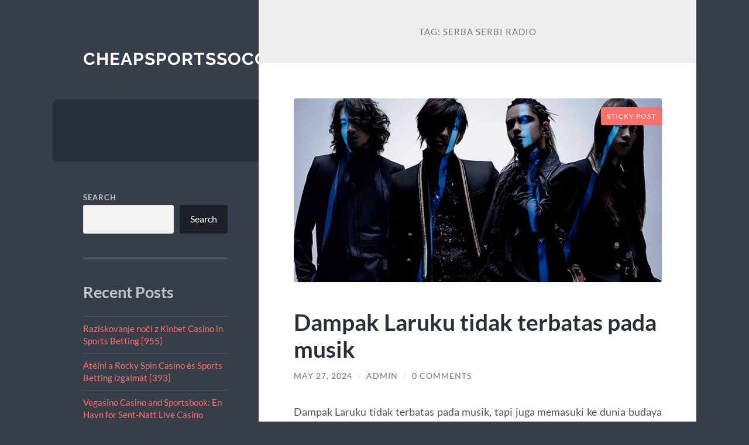

--- FILE ---
content_type: text/html; charset=UTF-8
request_url: https://cheapsportssoccerjerseysonline.com/tag/serba-serbi-radio/
body_size: 11612
content:
<!DOCTYPE html>

<html lang="en-US">

	<head>

		<meta charset="UTF-8">
		<meta name="viewport" content="width=device-width, initial-scale=1.0" >

		<link rel="profile" href="https://gmpg.org/xfn/11">

		<meta name='robots' content='index, follow, max-image-preview:large, max-snippet:-1, max-video-preview:-1' />

	<!-- This site is optimized with the Yoast SEO plugin v26.7 - https://yoast.com/wordpress/plugins/seo/ -->
	<title>serba serbi radio Archives - Cheapsportssoccerjerseysonline</title>
	<link rel="canonical" href="https://cheapsportssoccerjerseysonline.com/tag/serba-serbi-radio/" />
	<meta property="og:locale" content="en_US" />
	<meta property="og:type" content="article" />
	<meta property="og:title" content="serba serbi radio Archives - Cheapsportssoccerjerseysonline" />
	<meta property="og:url" content="https://cheapsportssoccerjerseysonline.com/tag/serba-serbi-radio/" />
	<meta property="og:site_name" content="Cheapsportssoccerjerseysonline" />
	<meta name="twitter:card" content="summary_large_image" />
	<script type="application/ld+json" class="yoast-schema-graph">{"@context":"https://schema.org","@graph":[{"@type":"CollectionPage","@id":"https://cheapsportssoccerjerseysonline.com/tag/serba-serbi-radio/","url":"https://cheapsportssoccerjerseysonline.com/tag/serba-serbi-radio/","name":"serba serbi radio Archives - Cheapsportssoccerjerseysonline","isPartOf":{"@id":"https://cheapsportssoccerjerseysonline.com/#website"},"primaryImageOfPage":{"@id":"https://cheapsportssoccerjerseysonline.com/tag/serba-serbi-radio/#primaryimage"},"image":{"@id":"https://cheapsportssoccerjerseysonline.com/tag/serba-serbi-radio/#primaryimage"},"thumbnailUrl":"https://cheapsportssoccerjerseysonline.com/wp-content/uploads/2024/05/01.jpg","breadcrumb":{"@id":"https://cheapsportssoccerjerseysonline.com/tag/serba-serbi-radio/#breadcrumb"},"inLanguage":"en-US"},{"@type":"ImageObject","inLanguage":"en-US","@id":"https://cheapsportssoccerjerseysonline.com/tag/serba-serbi-radio/#primaryimage","url":"https://cheapsportssoccerjerseysonline.com/wp-content/uploads/2024/05/01.jpg","contentUrl":"https://cheapsportssoccerjerseysonline.com/wp-content/uploads/2024/05/01.jpg","width":1200,"height":600},{"@type":"BreadcrumbList","@id":"https://cheapsportssoccerjerseysonline.com/tag/serba-serbi-radio/#breadcrumb","itemListElement":[{"@type":"ListItem","position":1,"name":"Home","item":"https://cheapsportssoccerjerseysonline.com/"},{"@type":"ListItem","position":2,"name":"serba serbi radio"}]},{"@type":"WebSite","@id":"https://cheapsportssoccerjerseysonline.com/#website","url":"https://cheapsportssoccerjerseysonline.com/","name":"Cheapsportssoccerjerseysonline","description":"","potentialAction":[{"@type":"SearchAction","target":{"@type":"EntryPoint","urlTemplate":"https://cheapsportssoccerjerseysonline.com/?s={search_term_string}"},"query-input":{"@type":"PropertyValueSpecification","valueRequired":true,"valueName":"search_term_string"}}],"inLanguage":"en-US"}]}</script>
	<!-- / Yoast SEO plugin. -->


<link rel="alternate" type="application/rss+xml" title="Cheapsportssoccerjerseysonline &raquo; Feed" href="https://cheapsportssoccerjerseysonline.com/feed/" />
<link rel="alternate" type="application/rss+xml" title="Cheapsportssoccerjerseysonline &raquo; Comments Feed" href="https://cheapsportssoccerjerseysonline.com/comments/feed/" />
<link rel="alternate" type="application/rss+xml" title="Cheapsportssoccerjerseysonline &raquo; serba serbi radio Tag Feed" href="https://cheapsportssoccerjerseysonline.com/tag/serba-serbi-radio/feed/" />
<style id='wp-img-auto-sizes-contain-inline-css' type='text/css'>
img:is([sizes=auto i],[sizes^="auto," i]){contain-intrinsic-size:3000px 1500px}
/*# sourceURL=wp-img-auto-sizes-contain-inline-css */
</style>
<style id='wp-emoji-styles-inline-css' type='text/css'>

	img.wp-smiley, img.emoji {
		display: inline !important;
		border: none !important;
		box-shadow: none !important;
		height: 1em !important;
		width: 1em !important;
		margin: 0 0.07em !important;
		vertical-align: -0.1em !important;
		background: none !important;
		padding: 0 !important;
	}
/*# sourceURL=wp-emoji-styles-inline-css */
</style>
<style id='wp-block-library-inline-css' type='text/css'>
:root{--wp-block-synced-color:#7a00df;--wp-block-synced-color--rgb:122,0,223;--wp-bound-block-color:var(--wp-block-synced-color);--wp-editor-canvas-background:#ddd;--wp-admin-theme-color:#007cba;--wp-admin-theme-color--rgb:0,124,186;--wp-admin-theme-color-darker-10:#006ba1;--wp-admin-theme-color-darker-10--rgb:0,107,160.5;--wp-admin-theme-color-darker-20:#005a87;--wp-admin-theme-color-darker-20--rgb:0,90,135;--wp-admin-border-width-focus:2px}@media (min-resolution:192dpi){:root{--wp-admin-border-width-focus:1.5px}}.wp-element-button{cursor:pointer}:root .has-very-light-gray-background-color{background-color:#eee}:root .has-very-dark-gray-background-color{background-color:#313131}:root .has-very-light-gray-color{color:#eee}:root .has-very-dark-gray-color{color:#313131}:root .has-vivid-green-cyan-to-vivid-cyan-blue-gradient-background{background:linear-gradient(135deg,#00d084,#0693e3)}:root .has-purple-crush-gradient-background{background:linear-gradient(135deg,#34e2e4,#4721fb 50%,#ab1dfe)}:root .has-hazy-dawn-gradient-background{background:linear-gradient(135deg,#faaca8,#dad0ec)}:root .has-subdued-olive-gradient-background{background:linear-gradient(135deg,#fafae1,#67a671)}:root .has-atomic-cream-gradient-background{background:linear-gradient(135deg,#fdd79a,#004a59)}:root .has-nightshade-gradient-background{background:linear-gradient(135deg,#330968,#31cdcf)}:root .has-midnight-gradient-background{background:linear-gradient(135deg,#020381,#2874fc)}:root{--wp--preset--font-size--normal:16px;--wp--preset--font-size--huge:42px}.has-regular-font-size{font-size:1em}.has-larger-font-size{font-size:2.625em}.has-normal-font-size{font-size:var(--wp--preset--font-size--normal)}.has-huge-font-size{font-size:var(--wp--preset--font-size--huge)}.has-text-align-center{text-align:center}.has-text-align-left{text-align:left}.has-text-align-right{text-align:right}.has-fit-text{white-space:nowrap!important}#end-resizable-editor-section{display:none}.aligncenter{clear:both}.items-justified-left{justify-content:flex-start}.items-justified-center{justify-content:center}.items-justified-right{justify-content:flex-end}.items-justified-space-between{justify-content:space-between}.screen-reader-text{border:0;clip-path:inset(50%);height:1px;margin:-1px;overflow:hidden;padding:0;position:absolute;width:1px;word-wrap:normal!important}.screen-reader-text:focus{background-color:#ddd;clip-path:none;color:#444;display:block;font-size:1em;height:auto;left:5px;line-height:normal;padding:15px 23px 14px;text-decoration:none;top:5px;width:auto;z-index:100000}html :where(.has-border-color){border-style:solid}html :where([style*=border-top-color]){border-top-style:solid}html :where([style*=border-right-color]){border-right-style:solid}html :where([style*=border-bottom-color]){border-bottom-style:solid}html :where([style*=border-left-color]){border-left-style:solid}html :where([style*=border-width]){border-style:solid}html :where([style*=border-top-width]){border-top-style:solid}html :where([style*=border-right-width]){border-right-style:solid}html :where([style*=border-bottom-width]){border-bottom-style:solid}html :where([style*=border-left-width]){border-left-style:solid}html :where(img[class*=wp-image-]){height:auto;max-width:100%}:where(figure){margin:0 0 1em}html :where(.is-position-sticky){--wp-admin--admin-bar--position-offset:var(--wp-admin--admin-bar--height,0px)}@media screen and (max-width:600px){html :where(.is-position-sticky){--wp-admin--admin-bar--position-offset:0px}}

/*# sourceURL=wp-block-library-inline-css */
</style><style id='wp-block-archives-inline-css' type='text/css'>
.wp-block-archives{box-sizing:border-box}.wp-block-archives-dropdown label{display:block}
/*# sourceURL=https://cheapsportssoccerjerseysonline.com/wp-includes/blocks/archives/style.min.css */
</style>
<style id='wp-block-categories-inline-css' type='text/css'>
.wp-block-categories{box-sizing:border-box}.wp-block-categories.alignleft{margin-right:2em}.wp-block-categories.alignright{margin-left:2em}.wp-block-categories.wp-block-categories-dropdown.aligncenter{text-align:center}.wp-block-categories .wp-block-categories__label{display:block;width:100%}
/*# sourceURL=https://cheapsportssoccerjerseysonline.com/wp-includes/blocks/categories/style.min.css */
</style>
<style id='wp-block-heading-inline-css' type='text/css'>
h1:where(.wp-block-heading).has-background,h2:where(.wp-block-heading).has-background,h3:where(.wp-block-heading).has-background,h4:where(.wp-block-heading).has-background,h5:where(.wp-block-heading).has-background,h6:where(.wp-block-heading).has-background{padding:1.25em 2.375em}h1.has-text-align-left[style*=writing-mode]:where([style*=vertical-lr]),h1.has-text-align-right[style*=writing-mode]:where([style*=vertical-rl]),h2.has-text-align-left[style*=writing-mode]:where([style*=vertical-lr]),h2.has-text-align-right[style*=writing-mode]:where([style*=vertical-rl]),h3.has-text-align-left[style*=writing-mode]:where([style*=vertical-lr]),h3.has-text-align-right[style*=writing-mode]:where([style*=vertical-rl]),h4.has-text-align-left[style*=writing-mode]:where([style*=vertical-lr]),h4.has-text-align-right[style*=writing-mode]:where([style*=vertical-rl]),h5.has-text-align-left[style*=writing-mode]:where([style*=vertical-lr]),h5.has-text-align-right[style*=writing-mode]:where([style*=vertical-rl]),h6.has-text-align-left[style*=writing-mode]:where([style*=vertical-lr]),h6.has-text-align-right[style*=writing-mode]:where([style*=vertical-rl]){rotate:180deg}
/*# sourceURL=https://cheapsportssoccerjerseysonline.com/wp-includes/blocks/heading/style.min.css */
</style>
<style id='wp-block-latest-comments-inline-css' type='text/css'>
ol.wp-block-latest-comments{box-sizing:border-box;margin-left:0}:where(.wp-block-latest-comments:not([style*=line-height] .wp-block-latest-comments__comment)){line-height:1.1}:where(.wp-block-latest-comments:not([style*=line-height] .wp-block-latest-comments__comment-excerpt p)){line-height:1.8}.has-dates :where(.wp-block-latest-comments:not([style*=line-height])),.has-excerpts :where(.wp-block-latest-comments:not([style*=line-height])){line-height:1.5}.wp-block-latest-comments .wp-block-latest-comments{padding-left:0}.wp-block-latest-comments__comment{list-style:none;margin-bottom:1em}.has-avatars .wp-block-latest-comments__comment{list-style:none;min-height:2.25em}.has-avatars .wp-block-latest-comments__comment .wp-block-latest-comments__comment-excerpt,.has-avatars .wp-block-latest-comments__comment .wp-block-latest-comments__comment-meta{margin-left:3.25em}.wp-block-latest-comments__comment-excerpt p{font-size:.875em;margin:.36em 0 1.4em}.wp-block-latest-comments__comment-date{display:block;font-size:.75em}.wp-block-latest-comments .avatar,.wp-block-latest-comments__comment-avatar{border-radius:1.5em;display:block;float:left;height:2.5em;margin-right:.75em;width:2.5em}.wp-block-latest-comments[class*=-font-size] a,.wp-block-latest-comments[style*=font-size] a{font-size:inherit}
/*# sourceURL=https://cheapsportssoccerjerseysonline.com/wp-includes/blocks/latest-comments/style.min.css */
</style>
<style id='wp-block-latest-posts-inline-css' type='text/css'>
.wp-block-latest-posts{box-sizing:border-box}.wp-block-latest-posts.alignleft{margin-right:2em}.wp-block-latest-posts.alignright{margin-left:2em}.wp-block-latest-posts.wp-block-latest-posts__list{list-style:none}.wp-block-latest-posts.wp-block-latest-posts__list li{clear:both;overflow-wrap:break-word}.wp-block-latest-posts.is-grid{display:flex;flex-wrap:wrap}.wp-block-latest-posts.is-grid li{margin:0 1.25em 1.25em 0;width:100%}@media (min-width:600px){.wp-block-latest-posts.columns-2 li{width:calc(50% - .625em)}.wp-block-latest-posts.columns-2 li:nth-child(2n){margin-right:0}.wp-block-latest-posts.columns-3 li{width:calc(33.33333% - .83333em)}.wp-block-latest-posts.columns-3 li:nth-child(3n){margin-right:0}.wp-block-latest-posts.columns-4 li{width:calc(25% - .9375em)}.wp-block-latest-posts.columns-4 li:nth-child(4n){margin-right:0}.wp-block-latest-posts.columns-5 li{width:calc(20% - 1em)}.wp-block-latest-posts.columns-5 li:nth-child(5n){margin-right:0}.wp-block-latest-posts.columns-6 li{width:calc(16.66667% - 1.04167em)}.wp-block-latest-posts.columns-6 li:nth-child(6n){margin-right:0}}:root :where(.wp-block-latest-posts.is-grid){padding:0}:root :where(.wp-block-latest-posts.wp-block-latest-posts__list){padding-left:0}.wp-block-latest-posts__post-author,.wp-block-latest-posts__post-date{display:block;font-size:.8125em}.wp-block-latest-posts__post-excerpt,.wp-block-latest-posts__post-full-content{margin-bottom:1em;margin-top:.5em}.wp-block-latest-posts__featured-image a{display:inline-block}.wp-block-latest-posts__featured-image img{height:auto;max-width:100%;width:auto}.wp-block-latest-posts__featured-image.alignleft{float:left;margin-right:1em}.wp-block-latest-posts__featured-image.alignright{float:right;margin-left:1em}.wp-block-latest-posts__featured-image.aligncenter{margin-bottom:1em;text-align:center}
/*# sourceURL=https://cheapsportssoccerjerseysonline.com/wp-includes/blocks/latest-posts/style.min.css */
</style>
<style id='wp-block-search-inline-css' type='text/css'>
.wp-block-search__button{margin-left:10px;word-break:normal}.wp-block-search__button.has-icon{line-height:0}.wp-block-search__button svg{height:1.25em;min-height:24px;min-width:24px;width:1.25em;fill:currentColor;vertical-align:text-bottom}:where(.wp-block-search__button){border:1px solid #ccc;padding:6px 10px}.wp-block-search__inside-wrapper{display:flex;flex:auto;flex-wrap:nowrap;max-width:100%}.wp-block-search__label{width:100%}.wp-block-search.wp-block-search__button-only .wp-block-search__button{box-sizing:border-box;display:flex;flex-shrink:0;justify-content:center;margin-left:0;max-width:100%}.wp-block-search.wp-block-search__button-only .wp-block-search__inside-wrapper{min-width:0!important;transition-property:width}.wp-block-search.wp-block-search__button-only .wp-block-search__input{flex-basis:100%;transition-duration:.3s}.wp-block-search.wp-block-search__button-only.wp-block-search__searchfield-hidden,.wp-block-search.wp-block-search__button-only.wp-block-search__searchfield-hidden .wp-block-search__inside-wrapper{overflow:hidden}.wp-block-search.wp-block-search__button-only.wp-block-search__searchfield-hidden .wp-block-search__input{border-left-width:0!important;border-right-width:0!important;flex-basis:0;flex-grow:0;margin:0;min-width:0!important;padding-left:0!important;padding-right:0!important;width:0!important}:where(.wp-block-search__input){appearance:none;border:1px solid #949494;flex-grow:1;font-family:inherit;font-size:inherit;font-style:inherit;font-weight:inherit;letter-spacing:inherit;line-height:inherit;margin-left:0;margin-right:0;min-width:3rem;padding:8px;text-decoration:unset!important;text-transform:inherit}:where(.wp-block-search__button-inside .wp-block-search__inside-wrapper){background-color:#fff;border:1px solid #949494;box-sizing:border-box;padding:4px}:where(.wp-block-search__button-inside .wp-block-search__inside-wrapper) .wp-block-search__input{border:none;border-radius:0;padding:0 4px}:where(.wp-block-search__button-inside .wp-block-search__inside-wrapper) .wp-block-search__input:focus{outline:none}:where(.wp-block-search__button-inside .wp-block-search__inside-wrapper) :where(.wp-block-search__button){padding:4px 8px}.wp-block-search.aligncenter .wp-block-search__inside-wrapper{margin:auto}.wp-block[data-align=right] .wp-block-search.wp-block-search__button-only .wp-block-search__inside-wrapper{float:right}
/*# sourceURL=https://cheapsportssoccerjerseysonline.com/wp-includes/blocks/search/style.min.css */
</style>
<style id='wp-block-group-inline-css' type='text/css'>
.wp-block-group{box-sizing:border-box}:where(.wp-block-group.wp-block-group-is-layout-constrained){position:relative}
/*# sourceURL=https://cheapsportssoccerjerseysonline.com/wp-includes/blocks/group/style.min.css */
</style>
<style id='global-styles-inline-css' type='text/css'>
:root{--wp--preset--aspect-ratio--square: 1;--wp--preset--aspect-ratio--4-3: 4/3;--wp--preset--aspect-ratio--3-4: 3/4;--wp--preset--aspect-ratio--3-2: 3/2;--wp--preset--aspect-ratio--2-3: 2/3;--wp--preset--aspect-ratio--16-9: 16/9;--wp--preset--aspect-ratio--9-16: 9/16;--wp--preset--color--black: #272F38;--wp--preset--color--cyan-bluish-gray: #abb8c3;--wp--preset--color--white: #fff;--wp--preset--color--pale-pink: #f78da7;--wp--preset--color--vivid-red: #cf2e2e;--wp--preset--color--luminous-vivid-orange: #ff6900;--wp--preset--color--luminous-vivid-amber: #fcb900;--wp--preset--color--light-green-cyan: #7bdcb5;--wp--preset--color--vivid-green-cyan: #00d084;--wp--preset--color--pale-cyan-blue: #8ed1fc;--wp--preset--color--vivid-cyan-blue: #0693e3;--wp--preset--color--vivid-purple: #9b51e0;--wp--preset--color--accent: #FF706C;--wp--preset--color--dark-gray: #444;--wp--preset--color--medium-gray: #666;--wp--preset--color--light-gray: #888;--wp--preset--gradient--vivid-cyan-blue-to-vivid-purple: linear-gradient(135deg,rgb(6,147,227) 0%,rgb(155,81,224) 100%);--wp--preset--gradient--light-green-cyan-to-vivid-green-cyan: linear-gradient(135deg,rgb(122,220,180) 0%,rgb(0,208,130) 100%);--wp--preset--gradient--luminous-vivid-amber-to-luminous-vivid-orange: linear-gradient(135deg,rgb(252,185,0) 0%,rgb(255,105,0) 100%);--wp--preset--gradient--luminous-vivid-orange-to-vivid-red: linear-gradient(135deg,rgb(255,105,0) 0%,rgb(207,46,46) 100%);--wp--preset--gradient--very-light-gray-to-cyan-bluish-gray: linear-gradient(135deg,rgb(238,238,238) 0%,rgb(169,184,195) 100%);--wp--preset--gradient--cool-to-warm-spectrum: linear-gradient(135deg,rgb(74,234,220) 0%,rgb(151,120,209) 20%,rgb(207,42,186) 40%,rgb(238,44,130) 60%,rgb(251,105,98) 80%,rgb(254,248,76) 100%);--wp--preset--gradient--blush-light-purple: linear-gradient(135deg,rgb(255,206,236) 0%,rgb(152,150,240) 100%);--wp--preset--gradient--blush-bordeaux: linear-gradient(135deg,rgb(254,205,165) 0%,rgb(254,45,45) 50%,rgb(107,0,62) 100%);--wp--preset--gradient--luminous-dusk: linear-gradient(135deg,rgb(255,203,112) 0%,rgb(199,81,192) 50%,rgb(65,88,208) 100%);--wp--preset--gradient--pale-ocean: linear-gradient(135deg,rgb(255,245,203) 0%,rgb(182,227,212) 50%,rgb(51,167,181) 100%);--wp--preset--gradient--electric-grass: linear-gradient(135deg,rgb(202,248,128) 0%,rgb(113,206,126) 100%);--wp--preset--gradient--midnight: linear-gradient(135deg,rgb(2,3,129) 0%,rgb(40,116,252) 100%);--wp--preset--font-size--small: 16px;--wp--preset--font-size--medium: 20px;--wp--preset--font-size--large: 24px;--wp--preset--font-size--x-large: 42px;--wp--preset--font-size--regular: 18px;--wp--preset--font-size--larger: 32px;--wp--preset--spacing--20: 0.44rem;--wp--preset--spacing--30: 0.67rem;--wp--preset--spacing--40: 1rem;--wp--preset--spacing--50: 1.5rem;--wp--preset--spacing--60: 2.25rem;--wp--preset--spacing--70: 3.38rem;--wp--preset--spacing--80: 5.06rem;--wp--preset--shadow--natural: 6px 6px 9px rgba(0, 0, 0, 0.2);--wp--preset--shadow--deep: 12px 12px 50px rgba(0, 0, 0, 0.4);--wp--preset--shadow--sharp: 6px 6px 0px rgba(0, 0, 0, 0.2);--wp--preset--shadow--outlined: 6px 6px 0px -3px rgb(255, 255, 255), 6px 6px rgb(0, 0, 0);--wp--preset--shadow--crisp: 6px 6px 0px rgb(0, 0, 0);}:where(.is-layout-flex){gap: 0.5em;}:where(.is-layout-grid){gap: 0.5em;}body .is-layout-flex{display: flex;}.is-layout-flex{flex-wrap: wrap;align-items: center;}.is-layout-flex > :is(*, div){margin: 0;}body .is-layout-grid{display: grid;}.is-layout-grid > :is(*, div){margin: 0;}:where(.wp-block-columns.is-layout-flex){gap: 2em;}:where(.wp-block-columns.is-layout-grid){gap: 2em;}:where(.wp-block-post-template.is-layout-flex){gap: 1.25em;}:where(.wp-block-post-template.is-layout-grid){gap: 1.25em;}.has-black-color{color: var(--wp--preset--color--black) !important;}.has-cyan-bluish-gray-color{color: var(--wp--preset--color--cyan-bluish-gray) !important;}.has-white-color{color: var(--wp--preset--color--white) !important;}.has-pale-pink-color{color: var(--wp--preset--color--pale-pink) !important;}.has-vivid-red-color{color: var(--wp--preset--color--vivid-red) !important;}.has-luminous-vivid-orange-color{color: var(--wp--preset--color--luminous-vivid-orange) !important;}.has-luminous-vivid-amber-color{color: var(--wp--preset--color--luminous-vivid-amber) !important;}.has-light-green-cyan-color{color: var(--wp--preset--color--light-green-cyan) !important;}.has-vivid-green-cyan-color{color: var(--wp--preset--color--vivid-green-cyan) !important;}.has-pale-cyan-blue-color{color: var(--wp--preset--color--pale-cyan-blue) !important;}.has-vivid-cyan-blue-color{color: var(--wp--preset--color--vivid-cyan-blue) !important;}.has-vivid-purple-color{color: var(--wp--preset--color--vivid-purple) !important;}.has-black-background-color{background-color: var(--wp--preset--color--black) !important;}.has-cyan-bluish-gray-background-color{background-color: var(--wp--preset--color--cyan-bluish-gray) !important;}.has-white-background-color{background-color: var(--wp--preset--color--white) !important;}.has-pale-pink-background-color{background-color: var(--wp--preset--color--pale-pink) !important;}.has-vivid-red-background-color{background-color: var(--wp--preset--color--vivid-red) !important;}.has-luminous-vivid-orange-background-color{background-color: var(--wp--preset--color--luminous-vivid-orange) !important;}.has-luminous-vivid-amber-background-color{background-color: var(--wp--preset--color--luminous-vivid-amber) !important;}.has-light-green-cyan-background-color{background-color: var(--wp--preset--color--light-green-cyan) !important;}.has-vivid-green-cyan-background-color{background-color: var(--wp--preset--color--vivid-green-cyan) !important;}.has-pale-cyan-blue-background-color{background-color: var(--wp--preset--color--pale-cyan-blue) !important;}.has-vivid-cyan-blue-background-color{background-color: var(--wp--preset--color--vivid-cyan-blue) !important;}.has-vivid-purple-background-color{background-color: var(--wp--preset--color--vivid-purple) !important;}.has-black-border-color{border-color: var(--wp--preset--color--black) !important;}.has-cyan-bluish-gray-border-color{border-color: var(--wp--preset--color--cyan-bluish-gray) !important;}.has-white-border-color{border-color: var(--wp--preset--color--white) !important;}.has-pale-pink-border-color{border-color: var(--wp--preset--color--pale-pink) !important;}.has-vivid-red-border-color{border-color: var(--wp--preset--color--vivid-red) !important;}.has-luminous-vivid-orange-border-color{border-color: var(--wp--preset--color--luminous-vivid-orange) !important;}.has-luminous-vivid-amber-border-color{border-color: var(--wp--preset--color--luminous-vivid-amber) !important;}.has-light-green-cyan-border-color{border-color: var(--wp--preset--color--light-green-cyan) !important;}.has-vivid-green-cyan-border-color{border-color: var(--wp--preset--color--vivid-green-cyan) !important;}.has-pale-cyan-blue-border-color{border-color: var(--wp--preset--color--pale-cyan-blue) !important;}.has-vivid-cyan-blue-border-color{border-color: var(--wp--preset--color--vivid-cyan-blue) !important;}.has-vivid-purple-border-color{border-color: var(--wp--preset--color--vivid-purple) !important;}.has-vivid-cyan-blue-to-vivid-purple-gradient-background{background: var(--wp--preset--gradient--vivid-cyan-blue-to-vivid-purple) !important;}.has-light-green-cyan-to-vivid-green-cyan-gradient-background{background: var(--wp--preset--gradient--light-green-cyan-to-vivid-green-cyan) !important;}.has-luminous-vivid-amber-to-luminous-vivid-orange-gradient-background{background: var(--wp--preset--gradient--luminous-vivid-amber-to-luminous-vivid-orange) !important;}.has-luminous-vivid-orange-to-vivid-red-gradient-background{background: var(--wp--preset--gradient--luminous-vivid-orange-to-vivid-red) !important;}.has-very-light-gray-to-cyan-bluish-gray-gradient-background{background: var(--wp--preset--gradient--very-light-gray-to-cyan-bluish-gray) !important;}.has-cool-to-warm-spectrum-gradient-background{background: var(--wp--preset--gradient--cool-to-warm-spectrum) !important;}.has-blush-light-purple-gradient-background{background: var(--wp--preset--gradient--blush-light-purple) !important;}.has-blush-bordeaux-gradient-background{background: var(--wp--preset--gradient--blush-bordeaux) !important;}.has-luminous-dusk-gradient-background{background: var(--wp--preset--gradient--luminous-dusk) !important;}.has-pale-ocean-gradient-background{background: var(--wp--preset--gradient--pale-ocean) !important;}.has-electric-grass-gradient-background{background: var(--wp--preset--gradient--electric-grass) !important;}.has-midnight-gradient-background{background: var(--wp--preset--gradient--midnight) !important;}.has-small-font-size{font-size: var(--wp--preset--font-size--small) !important;}.has-medium-font-size{font-size: var(--wp--preset--font-size--medium) !important;}.has-large-font-size{font-size: var(--wp--preset--font-size--large) !important;}.has-x-large-font-size{font-size: var(--wp--preset--font-size--x-large) !important;}
/*# sourceURL=global-styles-inline-css */
</style>

<style id='classic-theme-styles-inline-css' type='text/css'>
/*! This file is auto-generated */
.wp-block-button__link{color:#fff;background-color:#32373c;border-radius:9999px;box-shadow:none;text-decoration:none;padding:calc(.667em + 2px) calc(1.333em + 2px);font-size:1.125em}.wp-block-file__button{background:#32373c;color:#fff;text-decoration:none}
/*# sourceURL=/wp-includes/css/classic-themes.min.css */
</style>
<link rel='stylesheet' id='wilson_fonts-css' href='https://cheapsportssoccerjerseysonline.com/wp-content/themes/wilson/assets/css/fonts.css?ver=6.9' type='text/css' media='all' />
<link rel='stylesheet' id='wilson_style-css' href='https://cheapsportssoccerjerseysonline.com/wp-content/themes/wilson/style.css?ver=2.1.3' type='text/css' media='all' />
<script type="text/javascript" src="https://cheapsportssoccerjerseysonline.com/wp-includes/js/jquery/jquery.min.js?ver=3.7.1" id="jquery-core-js"></script>
<script type="text/javascript" src="https://cheapsportssoccerjerseysonline.com/wp-includes/js/jquery/jquery-migrate.min.js?ver=3.4.1" id="jquery-migrate-js"></script>
<script type="text/javascript" src="https://cheapsportssoccerjerseysonline.com/wp-content/themes/wilson/assets/js/global.js?ver=2.1.3" id="wilson_global-js"></script>
<link rel="https://api.w.org/" href="https://cheapsportssoccerjerseysonline.com/wp-json/" /><link rel="alternate" title="JSON" type="application/json" href="https://cheapsportssoccerjerseysonline.com/wp-json/wp/v2/tags/553" /><link rel="EditURI" type="application/rsd+xml" title="RSD" href="https://cheapsportssoccerjerseysonline.com/xmlrpc.php?rsd" />
<meta name="generator" content="WordPress 6.9" />
<!-- There is no amphtml version available for this URL. --><link rel="icon" href="https://cheapsportssoccerjerseysonline.com/wp-content/uploads/2022/05/apple-touch-icon-83x83.png" sizes="32x32" />
<link rel="icon" href="https://cheapsportssoccerjerseysonline.com/wp-content/uploads/2022/05/apple-touch-icon.png" sizes="192x192" />
<link rel="apple-touch-icon" href="https://cheapsportssoccerjerseysonline.com/wp-content/uploads/2022/05/apple-touch-icon.png" />
<meta name="msapplication-TileImage" content="https://cheapsportssoccerjerseysonline.com/wp-content/uploads/2022/05/apple-touch-icon.png" />

	</head>
	
	<body class="archive tag tag-serba-serbi-radio tag-553 wp-theme-wilson">

		
		<a class="skip-link button" href="#site-content">Skip to the content</a>
	
		<div class="wrapper">
	
			<header class="sidebar" id="site-header">
							
				<div class="blog-header">

									
						<div class="blog-info">
						
															<div class="blog-title">
									<a href="https://cheapsportssoccerjerseysonline.com" rel="home">Cheapsportssoccerjerseysonline</a>
								</div>
														
													
						</div><!-- .blog-info -->
						
					
				</div><!-- .blog-header -->
				
				<div class="nav-toggle toggle">
				
					<p>
						<span class="show">Show menu</span>
						<span class="hide">Hide menu</span>
					</p>
				
					<div class="bars">
							
						<div class="bar"></div>
						<div class="bar"></div>
						<div class="bar"></div>
						
						<div class="clear"></div>
						
					</div><!-- .bars -->
				
				</div><!-- .nav-toggle -->
				
				<div class="blog-menu">
			
					<ul class="navigation">
					
																		
					</ul><!-- .navigation -->
				</div><!-- .blog-menu -->
				
				<div class="mobile-menu">
						 
					<ul class="navigation">
					
												
					</ul>
					 
				</div><!-- .mobile-menu -->
				
				
					<div class="widgets" role="complementary">
					
						<div id="block-2" class="widget widget_block widget_search"><div class="widget-content"><form role="search" method="get" action="https://cheapsportssoccerjerseysonline.com/" class="wp-block-search__button-outside wp-block-search__text-button wp-block-search"    ><label class="wp-block-search__label" for="wp-block-search__input-1" >Search</label><div class="wp-block-search__inside-wrapper" ><input class="wp-block-search__input" id="wp-block-search__input-1" placeholder="" value="" type="search" name="s" required /><button aria-label="Search" class="wp-block-search__button wp-element-button" type="submit" >Search</button></div></form></div></div><div id="block-3" class="widget widget_block"><div class="widget-content"><div class="wp-block-group"><div class="wp-block-group__inner-container is-layout-flow wp-block-group-is-layout-flow"><h2 class="wp-block-heading">Recent Posts</h2><ul class="wp-block-latest-posts__list wp-block-latest-posts"><li><a class="wp-block-latest-posts__post-title" href="https://cheapsportssoccerjerseysonline.com/raziskovanje-noi-z-kinbet-casino-in-sports-betting/">Raziskovanje noči z Kinbet Casino in Sports Betting [955]</a></li>
<li><a class="wp-block-latest-posts__post-title" href="https://cheapsportssoccerjerseysonline.com/tlni-a-rocky-spin-casino-s-sports-betting-izgalmt/">Átélni a Rocky Spin Casino és Sports Betting izgalmát [393]</a></li>
<li><a class="wp-block-latest-posts__post-title" href="https://cheapsportssoccerjerseysonline.com/vegasino-casino-and-sportsbook-en-havn-for-sent-na/">Vegasino Casino and Sportsbook: En Havn for Sent-Natt Live Casino Sesjoner [6289]</a></li>
<li><a class="wp-block-latest-posts__post-title" href="https://cheapsportssoccerjerseysonline.com/explorando-la-experiencia-de-highfly-casino-con-ju/">Explorando la experiencia de HighFly Casino con juegos en vivo y Slots [1125]</a></li>
<li><a class="wp-block-latest-posts__post-title" href="https://cheapsportssoccerjerseysonline.com/po-kakoj-prichine-oshhushhenie-udachi-subektivno-71/">По какой причине ощущение удачи субъективно</a></li>
</ul></div></div></div></div><div id="block-4" class="widget widget_block"><div class="widget-content"><div class="wp-block-group"><div class="wp-block-group__inner-container is-layout-flow wp-block-group-is-layout-flow"><h2 class="wp-block-heading">Recent Comments</h2><div class="no-comments wp-block-latest-comments">No comments to show.</div></div></div></div></div><div id="block-5" class="widget widget_block"><div class="widget-content"><div class="wp-block-group"><div class="wp-block-group__inner-container is-layout-flow wp-block-group-is-layout-flow"><h2 class="wp-block-heading">Archives</h2><ul class="wp-block-archives-list wp-block-archives">	<li><a href='https://cheapsportssoccerjerseysonline.com/2026/01/'>January 2026</a></li>
	<li><a href='https://cheapsportssoccerjerseysonline.com/2025/12/'>December 2025</a></li>
	<li><a href='https://cheapsportssoccerjerseysonline.com/2025/11/'>November 2025</a></li>
	<li><a href='https://cheapsportssoccerjerseysonline.com/2025/10/'>October 2025</a></li>
	<li><a href='https://cheapsportssoccerjerseysonline.com/2025/08/'>August 2025</a></li>
	<li><a href='https://cheapsportssoccerjerseysonline.com/2025/07/'>July 2025</a></li>
	<li><a href='https://cheapsportssoccerjerseysonline.com/2025/04/'>April 2025</a></li>
	<li><a href='https://cheapsportssoccerjerseysonline.com/2025/03/'>March 2025</a></li>
	<li><a href='https://cheapsportssoccerjerseysonline.com/2025/02/'>February 2025</a></li>
	<li><a href='https://cheapsportssoccerjerseysonline.com/2025/01/'>January 2025</a></li>
	<li><a href='https://cheapsportssoccerjerseysonline.com/2024/10/'>October 2024</a></li>
	<li><a href='https://cheapsportssoccerjerseysonline.com/2024/09/'>September 2024</a></li>
	<li><a href='https://cheapsportssoccerjerseysonline.com/2024/08/'>August 2024</a></li>
	<li><a href='https://cheapsportssoccerjerseysonline.com/2024/07/'>July 2024</a></li>
	<li><a href='https://cheapsportssoccerjerseysonline.com/2024/06/'>June 2024</a></li>
	<li><a href='https://cheapsportssoccerjerseysonline.com/2024/05/'>May 2024</a></li>
	<li><a href='https://cheapsportssoccerjerseysonline.com/2024/04/'>April 2024</a></li>
	<li><a href='https://cheapsportssoccerjerseysonline.com/2024/03/'>March 2024</a></li>
	<li><a href='https://cheapsportssoccerjerseysonline.com/2024/02/'>February 2024</a></li>
	<li><a href='https://cheapsportssoccerjerseysonline.com/2024/01/'>January 2024</a></li>
	<li><a href='https://cheapsportssoccerjerseysonline.com/2023/12/'>December 2023</a></li>
	<li><a href='https://cheapsportssoccerjerseysonline.com/2023/11/'>November 2023</a></li>
	<li><a href='https://cheapsportssoccerjerseysonline.com/2023/10/'>October 2023</a></li>
	<li><a href='https://cheapsportssoccerjerseysonline.com/2023/09/'>September 2023</a></li>
	<li><a href='https://cheapsportssoccerjerseysonline.com/2023/08/'>August 2023</a></li>
	<li><a href='https://cheapsportssoccerjerseysonline.com/2023/07/'>July 2023</a></li>
	<li><a href='https://cheapsportssoccerjerseysonline.com/2023/06/'>June 2023</a></li>
	<li><a href='https://cheapsportssoccerjerseysonline.com/2023/05/'>May 2023</a></li>
	<li><a href='https://cheapsportssoccerjerseysonline.com/2023/04/'>April 2023</a></li>
	<li><a href='https://cheapsportssoccerjerseysonline.com/2023/03/'>March 2023</a></li>
	<li><a href='https://cheapsportssoccerjerseysonline.com/2023/02/'>February 2023</a></li>
	<li><a href='https://cheapsportssoccerjerseysonline.com/2023/01/'>January 2023</a></li>
</ul></div></div></div></div><div id="block-6" class="widget widget_block"><div class="widget-content"><div class="wp-block-group"><div class="wp-block-group__inner-container is-layout-flow wp-block-group-is-layout-flow"><h2 class="wp-block-heading">Categories</h2><ul class="wp-block-categories-list wp-block-categories">	<li class="cat-item cat-item-660"><a href="https://cheapsportssoccerjerseysonline.com/category/airbet88/">AIRBET88</a>
</li>
	<li class="cat-item cat-item-783"><a href="https://cheapsportssoccerjerseysonline.com/category/blog/">Blog</a>
</li>
	<li class="cat-item cat-item-602"><a href="https://cheapsportssoccerjerseysonline.com/category/bonus-new-member/">Bonus New Member</a>
</li>
	<li class="cat-item cat-item-646"><a href="https://cheapsportssoccerjerseysonline.com/category/gates-of-olympus/">Gates Of Olympus</a>
</li>
	<li class="cat-item cat-item-795"><a href="https://cheapsportssoccerjerseysonline.com/category/hungary/">Hungary</a>
</li>
	<li class="cat-item cat-item-796"><a href="https://cheapsportssoccerjerseysonline.com/category/lk/">lk</a>
</li>
	<li class="cat-item cat-item-781"><a href="https://cheapsportssoccerjerseysonline.com/category/new-2/">NEW</a>
</li>
	<li class="cat-item cat-item-794"><a href="https://cheapsportssoccerjerseysonline.com/category/post/">Post</a>
</li>
	<li class="cat-item cat-item-797"><a href="https://cheapsportssoccerjerseysonline.com/category/q/">q</a>
</li>
	<li class="cat-item cat-item-260"><a href="https://cheapsportssoccerjerseysonline.com/category/radiumplay/">RADIUMPLAY</a>
</li>
	<li class="cat-item cat-item-299"><a href="https://cheapsportssoccerjerseysonline.com/category/sbobet/">sbobet</a>
</li>
	<li class="cat-item cat-item-789"><a href="https://cheapsportssoccerjerseysonline.com/category/situs-game-online/">Situs Game Online</a>
</li>
	<li class="cat-item cat-item-307"><a href="https://cheapsportssoccerjerseysonline.com/category/slot/">slot</a>
</li>
	<li class="cat-item cat-item-681"><a href="https://cheapsportssoccerjerseysonline.com/category/slot-bet-100/">slot bet 100</a>
</li>
	<li class="cat-item cat-item-784"><a href="https://cheapsportssoccerjerseysonline.com/category/slot-bonus-new-member/">Slot Bonus New Member</a>
</li>
	<li class="cat-item cat-item-682"><a href="https://cheapsportssoccerjerseysonline.com/category/slot-gacor/">slot gacor</a>
</li>
	<li class="cat-item cat-item-265"><a href="https://cheapsportssoccerjerseysonline.com/category/slot-online/">slot online</a>
</li>
	<li class="cat-item cat-item-719"><a href="https://cheapsportssoccerjerseysonline.com/category/slot777/">slot777</a>
</li>
	<li class="cat-item cat-item-684"><a href="https://cheapsportssoccerjerseysonline.com/category/starlight-princess/">starlight princess</a>
</li>
	<li class="cat-item cat-item-1"><a href="https://cheapsportssoccerjerseysonline.com/category/uncategorized/">Uncategorized</a>
</li>
</ul></div></div></div></div>						
					</div><!-- .widgets -->
					
													
			</header><!-- .sidebar -->

			<main class="content" id="site-content">	
		<header class="archive-header">
		
							<h1 class="archive-title">Tag: <span>serba serbi radio</span></h1>
			
						
		</header><!-- .archive-header -->
					
	
	<div class="posts">
			
				
			<article id="post-1575" class="post-1575 post type-post status-publish format-standard has-post-thumbnail hentry category-uncategorized tag-info-musik tag-info-podcast tag-serba-serbi-radio">
		
				
	<figure class="featured-media">
	
		<span class="sticky-post">Sticky post</span>				
		<a href="https://cheapsportssoccerjerseysonline.com/dampak-laruku-tidak-terbatas-pada-musik/">
		
			<img width="788" height="394" src="https://cheapsportssoccerjerseysonline.com/wp-content/uploads/2024/05/01.jpg" class="attachment-post-thumbnail size-post-thumbnail wp-post-image" alt="" decoding="async" fetchpriority="high" srcset="https://cheapsportssoccerjerseysonline.com/wp-content/uploads/2024/05/01.jpg 1200w, https://cheapsportssoccerjerseysonline.com/wp-content/uploads/2024/05/01-300x150.jpg 300w, https://cheapsportssoccerjerseysonline.com/wp-content/uploads/2024/05/01-1024x512.jpg 1024w, https://cheapsportssoccerjerseysonline.com/wp-content/uploads/2024/05/01-768x384.jpg 768w" sizes="(max-width: 788px) 100vw, 788px" />			
		</a>
				
	</figure><!-- .featured-media -->
		

<div class="post-inner">

	
		<header class="post-header">
			
			<h2 class="post-title">
				<a href="https://cheapsportssoccerjerseysonline.com/dampak-laruku-tidak-terbatas-pada-musik/" rel="bookmark">Dampak Laruku tidak terbatas pada musik</a>
			</h2>
			
					
		<div class="post-meta">
		
			<span class="post-date"><a href="https://cheapsportssoccerjerseysonline.com/dampak-laruku-tidak-terbatas-pada-musik/">May 27, 2024</a></span>
			
			<span class="date-sep"> / </span>
				
			<span class="post-author"><a href="https://cheapsportssoccerjerseysonline.com/author/admin_nfc0xp8i/" title="Posts by admin" rel="author">admin</a></span>
			
						
				<span class="date-sep"> / </span>
				
				<a href="https://cheapsportssoccerjerseysonline.com/dampak-laruku-tidak-terbatas-pada-musik/?noamp=mobile#respond"><span class="comment">0 Comments</span></a>			
						
						
												
		</div><!-- .post-meta -->

					
		</header><!-- .post-header -->

	
		
		<div class="post-content">
		
			<p style="text-align: justify;">Dampak Laruku tidak terbatas pada musik, tapi juga memasuki ke dunia budaya terkenal dan mode. Style kenakan pakaian dan performa mereka yang unik kerap jadi trend di kelompok fans dan memengaruhi banyak band dan musikus muda di semua dunia.</p>
<p style="text-align: justify;">Disamping itu, Laruku kerap melangsungkan acara meet and greet, fan rapat, dan sesion tanda-tangan, yang memberi peluang untuk fans untuk berjumpa secara langsung dengan idolanya. Ini membuat jalinan emosional yang kuat di antara Laruku dan fans, membuat mereka merasakan dipandang dan terus memberikan dukungan band ini.</p>
<h2 style="text-align: justify;">3. Pamor dan Bakat Beberapa Anggota</h2>
<p style="text-align: justify;">Tiap anggota Laruku mempunyai bakat dan pamor yang hebat, sebagai daya magnet khusus untuk penggemar. Hyde, dengan suara unik dan performanya yang mempesona, selalu sukses mengundang perhatian penonton. Tetsuya, sebagai bassist dan leader, dikenali ketrampilannya saat membuat beberapa lagu hits. Ken, dengan permainan gitarnya yang enerjik, dan Yukihiro, yang bawa kemampuan pada drum, semua berperan pada kekhasan dan kesuksesan Laruku.</p>
<p style="text-align: justify;">Band Jepang Laruku Masih Eksis di Mancanegara<br />
L&#8217;ArcenCiel, atau yang lebih dikenal dengan sebutan Laruku, adalah salah satu band rock asal Jepang dari situs <a href="https://rakosafm.com/">https://rakosafm.com/</a> yang telah berhasil mempertahankan popularitasnya di panggung musik internasional selama lebih dari tiga dekade. Terbentuk pada tahun 1991, Laruku telah merilis banyak album yang sukses dan menggelar konser di berbagai negara. Artikel ini akan membahas bagaimana Laruku tetap eksis di mancanegara dan faktor-faktor yang membuat mereka terus bertahan di industri musik global.</p>
<p style="text-align: justify;">Tiap konser Laruku di luar negeri selalu mendapatkan sambutan semarak dari fans setia mereka. Beberapa lagu terkenal seperti &#8220;Ready Steady Go&#8221;, &#8220;Honey&#8221;, dan &#8220;Driver&#8217;s High&#8221; selalu sukses menghipnotis pemirsa, membuat konser mereka selalu penuh ketertarikan dan energi.</p>
<h2 style="text-align: justify;">4. Kerjasama dan Dampak Global</h2>
<p style="text-align: justify;">Laruku dikenal juga kerjasama mereka dengan aktris internasional dan musikus. Salah satunya kerjasama populer dengan Marilyn Manson pada lagu &#8220;Cradle of Love &#8220;.Disamping itu, mereka sempat juga tampil di beberapa festival musik internasional, seperti MTV Video Music Awards Japan dan Anime Expo di Los Angeles.</p>
<p style="text-align: justify;">Disamping itu, masing-masing anggota aktif dalam project solo mereka, yang menambahkan kekayaan musikal dan tingkatkan reputasi mereka di luar Laruku. Beberapa proyek solo ini menolong jaga kreasi dan semangat mereka dalam bermusik.</p>
<p style="text-align: justify;">Keberhasilan Laruku di luar negeri bukan hanya jadi bukti jika musik tidak mengenali batasan, tapi juga memberikan inspirasi banyak musikus dan band yang lain untuk selalu berkreasi dan mencapai audience global. Dengan support yang tetap mengucur dari fans setia mereka di penjuru dunia, Laruku terus akan berkilau dan memberi kontributor yang bermakna dalam industri musik internasional.</p>
<p style="text-align: justify;">Band Jepang Laruku Masih Ada di Luar negeri<br />
L&#8217;ArcenCiel, atau yang tambah diketahui istilah Laruku, salah satunya band rock asal Jepang yang udah sukses membela terkenalitasnya pada pentas musik internasional lebih dari selama tiga dasawarsa. Terwujud di tahun 1991, Laruku udah me-launching banyak album yang telah sukses serta mengadakan konser di bermacam negara. Artikel berikut bakal membicarakan bagaimana Laruku masih ada di luar negeri serta beberapa faktor yang membikin mereka selalu bertahan pada industri musik global.</p>

		</div><!-- .post-content -->

	
</div><!-- .post-inner -->									
			</article><!-- .post -->
											
			
	</div><!-- .posts -->

			<footer class="footer section large-padding bg-dark clear" id="site-footer">

			
			<div class="credits">
				
				<p class="credits-left">&copy; 2026 <a href="https://cheapsportssoccerjerseysonline.com">Cheapsportssoccerjerseysonline</a></p>
				
				<p class="credits-right"><span>Theme by <a href="https://andersnoren.se">Anders Nor&eacute;n</a></span> &mdash; <a class="tothetop" href="#site-header">Up &uarr;</a></p>
				
			</div><!-- .credits -->
		
		</footer><!-- #site-footer -->
		
	</main><!-- #site-content -->
	
</div><!-- .wrapper -->

<script type="speculationrules">
{"prefetch":[{"source":"document","where":{"and":[{"href_matches":"/*"},{"not":{"href_matches":["/wp-*.php","/wp-admin/*","/wp-content/uploads/*","/wp-content/*","/wp-content/plugins/*","/wp-content/themes/wilson/*","/*\\?(.+)"]}},{"not":{"selector_matches":"a[rel~=\"nofollow\"]"}},{"not":{"selector_matches":".no-prefetch, .no-prefetch a"}}]},"eagerness":"conservative"}]}
</script>
<script id="wp-emoji-settings" type="application/json">
{"baseUrl":"https://s.w.org/images/core/emoji/17.0.2/72x72/","ext":".png","svgUrl":"https://s.w.org/images/core/emoji/17.0.2/svg/","svgExt":".svg","source":{"concatemoji":"https://cheapsportssoccerjerseysonline.com/wp-includes/js/wp-emoji-release.min.js?ver=6.9"}}
</script>
<script type="module">
/* <![CDATA[ */
/*! This file is auto-generated */
const a=JSON.parse(document.getElementById("wp-emoji-settings").textContent),o=(window._wpemojiSettings=a,"wpEmojiSettingsSupports"),s=["flag","emoji"];function i(e){try{var t={supportTests:e,timestamp:(new Date).valueOf()};sessionStorage.setItem(o,JSON.stringify(t))}catch(e){}}function c(e,t,n){e.clearRect(0,0,e.canvas.width,e.canvas.height),e.fillText(t,0,0);t=new Uint32Array(e.getImageData(0,0,e.canvas.width,e.canvas.height).data);e.clearRect(0,0,e.canvas.width,e.canvas.height),e.fillText(n,0,0);const a=new Uint32Array(e.getImageData(0,0,e.canvas.width,e.canvas.height).data);return t.every((e,t)=>e===a[t])}function p(e,t){e.clearRect(0,0,e.canvas.width,e.canvas.height),e.fillText(t,0,0);var n=e.getImageData(16,16,1,1);for(let e=0;e<n.data.length;e++)if(0!==n.data[e])return!1;return!0}function u(e,t,n,a){switch(t){case"flag":return n(e,"\ud83c\udff3\ufe0f\u200d\u26a7\ufe0f","\ud83c\udff3\ufe0f\u200b\u26a7\ufe0f")?!1:!n(e,"\ud83c\udde8\ud83c\uddf6","\ud83c\udde8\u200b\ud83c\uddf6")&&!n(e,"\ud83c\udff4\udb40\udc67\udb40\udc62\udb40\udc65\udb40\udc6e\udb40\udc67\udb40\udc7f","\ud83c\udff4\u200b\udb40\udc67\u200b\udb40\udc62\u200b\udb40\udc65\u200b\udb40\udc6e\u200b\udb40\udc67\u200b\udb40\udc7f");case"emoji":return!a(e,"\ud83e\u1fac8")}return!1}function f(e,t,n,a){let r;const o=(r="undefined"!=typeof WorkerGlobalScope&&self instanceof WorkerGlobalScope?new OffscreenCanvas(300,150):document.createElement("canvas")).getContext("2d",{willReadFrequently:!0}),s=(o.textBaseline="top",o.font="600 32px Arial",{});return e.forEach(e=>{s[e]=t(o,e,n,a)}),s}function r(e){var t=document.createElement("script");t.src=e,t.defer=!0,document.head.appendChild(t)}a.supports={everything:!0,everythingExceptFlag:!0},new Promise(t=>{let n=function(){try{var e=JSON.parse(sessionStorage.getItem(o));if("object"==typeof e&&"number"==typeof e.timestamp&&(new Date).valueOf()<e.timestamp+604800&&"object"==typeof e.supportTests)return e.supportTests}catch(e){}return null}();if(!n){if("undefined"!=typeof Worker&&"undefined"!=typeof OffscreenCanvas&&"undefined"!=typeof URL&&URL.createObjectURL&&"undefined"!=typeof Blob)try{var e="postMessage("+f.toString()+"("+[JSON.stringify(s),u.toString(),c.toString(),p.toString()].join(",")+"));",a=new Blob([e],{type:"text/javascript"});const r=new Worker(URL.createObjectURL(a),{name:"wpTestEmojiSupports"});return void(r.onmessage=e=>{i(n=e.data),r.terminate(),t(n)})}catch(e){}i(n=f(s,u,c,p))}t(n)}).then(e=>{for(const n in e)a.supports[n]=e[n],a.supports.everything=a.supports.everything&&a.supports[n],"flag"!==n&&(a.supports.everythingExceptFlag=a.supports.everythingExceptFlag&&a.supports[n]);var t;a.supports.everythingExceptFlag=a.supports.everythingExceptFlag&&!a.supports.flag,a.supports.everything||((t=a.source||{}).concatemoji?r(t.concatemoji):t.wpemoji&&t.twemoji&&(r(t.twemoji),r(t.wpemoji)))});
//# sourceURL=https://cheapsportssoccerjerseysonline.com/wp-includes/js/wp-emoji-loader.min.js
/* ]]> */
</script>

<script defer src="https://static.cloudflareinsights.com/beacon.min.js/vcd15cbe7772f49c399c6a5babf22c1241717689176015" integrity="sha512-ZpsOmlRQV6y907TI0dKBHq9Md29nnaEIPlkf84rnaERnq6zvWvPUqr2ft8M1aS28oN72PdrCzSjY4U6VaAw1EQ==" data-cf-beacon='{"version":"2024.11.0","token":"a0efa5d981d04c3ab56c39d542a2d854","r":1,"server_timing":{"name":{"cfCacheStatus":true,"cfEdge":true,"cfExtPri":true,"cfL4":true,"cfOrigin":true,"cfSpeedBrain":true},"location_startswith":null}}' crossorigin="anonymous"></script>
</body>
</html>